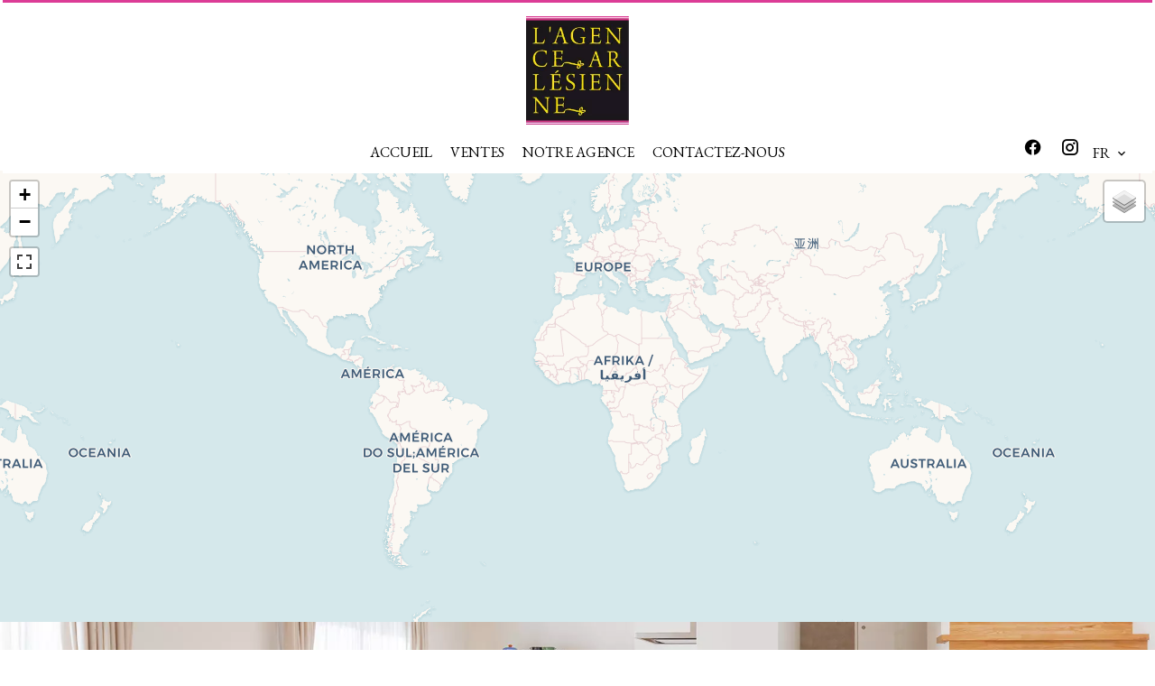

--- FILE ---
content_type: text/html; charset=UTF-8
request_url: https://lagencearlesienne.com/fr/locations
body_size: 4362
content:
<!DOCTYPE html>
<html lang="fr" prefix="og: http://ogp.me/ns#">
  <head>

                  <meta charset="UTF-8">
              <title>Locations</title>
              <meta name="description" content="Agence L'Agence Arlésienne, Conseil en immobilier. Vente et acquisition de qualité à Arles">
              <meta property="og:type" content="product">
              <meta property="og:title" content="Locations">
              <meta property="og:description" content="Agence L'Agence Arlésienne, Conseil en immobilier. Vente et acquisition de qualité à Arles">
              <meta property="og:url" content="https://lagencearlesienne.com/fr/locations">
              <meta property="og:image" content="https://d36vnx92dgl2c5.cloudfront.net/prod/Cello/3164/media/a2d0f76f87af530c091ee6e995057060.webp">
              <link rel="apple-touch-icon" sizes="180x180" href="https://d36vnx92dgl2c5.cloudfront.net/prod/Cello/3164/media/839fd9e4b8e2db933e5d6ac9101a038b.webp">
              <link rel="icon" type="image/jpeg" sizes="32x32" href="https://d36vnx92dgl2c5.cloudfront.net/prod/Cello/3164/media/580614f4c63fad9a71c77c94d34219f7.webp">
              <link rel="icon" type="image/jpeg" sizes="16x16" href="https://d36vnx92dgl2c5.cloudfront.net/prod/Cello/3164/media/7c4e410e0bdd00ceac5e2107534eac06.webp">
              <link rel="manifest" href="/cache/prod/Cello/3164/site.webmanifest">
              <link rel="alternate" href="https://lagencearlesienne.com/fr/locations" hreflang="x-default">
              <link rel="alternate" href="https://lagencearlesienne.com/fr/locations" hreflang="fr-fr">
              <link rel="alternate" href="https://lagencearlesienne.com/en/rentals" hreflang="en-gb">
              <link rel="canonical" href="https://lagencearlesienne.com/fr/locations">
              <meta name="viewport" content="width=device-width">
          
                                                          <link rel="stylesheet" href="https://d36vnx92dgl2c5.cloudfront.net/vendor/select2/dist/css/select2.min.css">                  <link rel="stylesheet" href="https://d36vnx92dgl2c5.cloudfront.net/vendor/leaflet.markercluster/dist/MarkerCluster.css">                  <link rel="stylesheet" href="https://d36vnx92dgl2c5.cloudfront.net/vendor/leaflet/dist/leaflet.css">                  <link rel="stylesheet" href="https://d36vnx92dgl2c5.cloudfront.net/vendor/Leaflet.fullscreen/dist/leaflet.fullscreen.css">                  <link rel="stylesheet" href="https://d36vnx92dgl2c5.cloudfront.net/cache/prod/Cello/3164/e7e36bc8ee30cf6806a420f902ed419a342078d9-v1768455754.css">            
                                        <script async src="https://cache.consentframework.com/js/pa/28975/c/u8hMx/stub?lang=fr" ></script>                  <script async src="https://choices.consentframework.com/js/pa/28975/c/u8hMx/cmp?lang=fr" ></script>                                    <script async src="https://www.googletagmanager.com/gtag/js?id=G-FXJF6DXVQG" ></script>                  <script>
  window.dataLayer = window.dataLayer || [];
  function gtag(){dataLayer.push(arguments);}
  gtag('js', new Date());

  gtag('config', 'G-FXJF6DXVQG');
</script>
                                                                                                                        
    
    

        
  </head>
  <body class="listing chrome   eupopup eupopup-bottom">

    <div class="g-recaptcha"></div>
    
    
      <header>
    <div>
      <div data-id="0" class="zone zone-header-left ">

  <div id="69687e4a0c15d-1" data-module-id="261147" data-instance="1" data-model-namespace="07e31b9595e4"
      class="module module-261147 template-2 logo-template-2 module-logo "
            ><a href="/fr/" ><img src="https://d36vnx92dgl2c5.cloudfront.net/prod/Cello/3164/media/8e16754db9fee2a83da0c0e982a27d8c.webp"  alt="logo" /></a></div>

</div>


      <div data-id="1" class="zone zone-header-right ">

  <div id="69687e4a0c268-1" data-module-id="261204" data-instance="1" data-model-namespace="b907feed5076"
      class="module module-261204 template-1 cluster-template-1 module-cluster "
            ><div id="69687e4a1094a-1" data-module-id="261148" data-instance="1" data-model-namespace="e7cee6d0db15"
      class="module module-261148 template-1 social-menu-template-1 module-social-menu "
            ><ul><li class="social facebook"><a href="https://www.facebook.com/Agence.Immobiliere.Arles.Centre.Historique" target="_blank" rel="me"><i class="mdi mdi-facebook"></i><span>Facebook</span></a></li><li class="social instagram"><a href="https://www.instagram.com/lagencearlesienne/?igshid=OGQ5ZDc2ODk2ZA%3D%3D" target="_blank" rel="me"><i class="mdi mdi-instagram"></i><span>Instagram</span></a></li></ul></div><div id="69687e4a109bb-1" data-module-id="261206" data-instance="1" data-model-namespace="c6aa157883dc"
      class="module module-261206 template-1 language-template-1 module-language "
            ><div class="hack ApiFieldGroup"><p class="CaptationContent" title="fr"><span>fr</span></p></div><div class="field-group" data-label="fr"><div class="content" style="display:none;"><ul><li  class="current" ><a href="/fr/locations"><span class="culture">
																			français
																	</span></a></li><li ><a href="/en/rentals"><span class="culture">
																			English
																	</span></a></li></ul></div></div></div></div>
  <nav id="69687e4a0c2b7-1" data-module-id="261149" data-instance="1" data-model-namespace="717b43c5751a"
      class="module module-261149 template-1 menu-template-1 module-menu main column "
            ><button><i class="mdi mdi-menu"></i></button><ul><li><a href="/fr/" target="_self"  data-current=""><i class="mdi mdi-home"></i><span>Accueil</span></a></li><li><a href="/fr/ventes" target="_self"  data-current=""><span>Ventes</span></a></li><li><a href="/fr/notre-agence" target="_self"  data-current=""><span>Notre agence</span></a></li><li><a href="/fr/contact" target="_self"  data-current=""><span>Contactez-nous</span></a></li></ul></nav>

</div>


    </div>
  </header>

  <div class="wrapper">
      <div data-id="2" class="zone zone-full-width ">

  <div id="69687e4a0c24b-1" data-module-id="261199" data-instance="1" data-model-namespace="edc6aa139d78"
      class="module module-261199 template-1 leafletmap-template-1 module-leaflet-map module-map "
            ><div id="69687e4a0c24b-1-inner-map" class="inner-map"></div></div>
  <div id="69687e4a0c29d-1" data-module-id="261241" data-instance="1" data-model-namespace="285de8e6532d"
      class="module module-261241 template-1 picture-template-1 module-picture background-mod "
            ><div class="container col col-1  "><div class="picture"  style="background-image: url('https://d36vnx92dgl2c5.cloudfront.net/prod/Cello/3164/media/9478feb7695f542b9b7c7ca9a8a5da88.webp')" alt=""></div></div></div>

</div>


  <div data-id="3" class="zone zone-top-content ">

  <div id="69687e4a0c1df-1" data-module-id="261155" data-instance="1" data-model-namespace="3de8cefdffe3"
      class="module module-261155 template-1 search-template-1 module-search "
            ><form name="search-form-261155" method="post"><div class="fields-wrapper"><div class="line-wrapper form-header"></div><div class="line-wrapper form-center"><div class="field type choice multiple "><div class="field-item type"><select id="search-form-261155_search_type" name="search-form-261155[search][type][]" class="multiple" multiple="multiple"><option value="Appartement|1" class="tab-0" data-tab="0">Appartement</option><option value="Commerce|4" class="tab-0" data-tab="0">Commerce</option><option value="Maison|2" class="tab-0" data-tab="0">Maison</option></select></div></div><div class="field price_min number  "><div class="field-item price_min"><input type="text" id="search-form-261155_search_price_min" name="search-form-261155[search][price_min]" placeholder="Prix min" class="" /></div></div><div class="field price_max number  "><div class="field-item price_max"><input type="text" id="search-form-261155_search_price_max" name="search-form-261155[search][price_max]" placeholder="Prix max" class="" /></div></div></div><div class="line-wrapper form-bottom"></div><button type="submit" id="search-form-261155_submit" name="search-form-261155[submit]" class="submit"><i class="mdi mdi-magnify"></i><span>Rechercher</span></button></div><div  class="form-group mb-3 "><div id="search-form-261155_search" class="form-control"><input type="hidden" id="search-form-261155_search_order" name="search-form-261155[search][order]" /></div></div></form></div>

</div>


  <div data-id="4" class="zone zone-content ">

  <div id="69687e4a0c283-1" data-module-id="261217" data-instance="1" data-model-namespace="9123b0c376ce"
      class="module module-261217 template-1 cms-template-1 module-cms only-text "
            ><div class="module-header"><h1 class="module-header-title">Notre catalogue de locations</h1></div><div class="info "><p>Lorem ipsum dolor sit amet, consectetur adipiscing elit. Ut iaculis maximus efficitur. Aenean enim sem, tincidunt sed velit id, scelerisque ultrices enim. Quisque mauris metus, pretium vitae nunc ut, tristique porta sem. Phasellus tortor massa, dignissim iaculis volutpat ut, dapibus at ex. Aliquam vitae tempor dui. Ut laoreet nulla ut ligula consectetur consequat id a arcu. Donec a nibh et arcu dapibus bibendum volutpat nec enim. Vestibulum dictum semper est eu cursus.</p></div></div>
  <div id="69687e4a0c318-1" data-module-id="261156" data-instance="1" data-model-namespace="01dfc87cf6f3"
      class="module module-261156 template-3 listing-template-3 module-listing "
            ><div class="message no-results"><p>Aucun produit ne correspond à ce jour aux critères de votre recherche.</p></div><ul class="_list listing"></ul><nav class="pager" data-appear-top-offset="0"  style="display:none" ><ul></ul></nav></div>
  <div id="69687e4a0c330-1" data-module-id="261249" data-instance="1" data-model-namespace="8ba87c7f22c8"
      class="module module-261249 template-3 listing-template-3 module-listing "
            ><div class="message no-results"><p>Aucun produit ne correspond à ce jour aux critères de votre recherche.</p></div><ul class="_list listing"></ul><nav class="pager" data-appear-top-offset="0"  style="display:none" ><ul></ul></nav></div>

</div>


  <div data-id="5" class="zone zone-bottom-content ">


</div>


  </div>

  <footer>
    <div data-id="6" class="zone zone-footer ">

  <div id="69687e4a0c228-1" data-module-id="261191" data-instance="1" data-model-namespace="f9a67e8533ea"
      class="module module-261191 template-7 agency-template-7 module-agency simple "
            ><div class="module-header"><span class="module-header-title">Contactez-nous <img src="/uploads/websites/3164/6ba3bce922e9fda3026ced956656a62b.jpg"/></span></div><ul><li class="agency"><h3><a href="/fr/agence/15048">L&#039;Agence Arlésienne</a></h3><p class="address">
                  26 place Paul Doumer<br><span class="zipcode">13200</span> Arles<br>        France      </p><p><span class="phone"><a href="tel:+33 9 50 71 66 02">+33 9 50 71 66 02</a></span><br><span class="email"><a href="mailto:contact@lagencearlesienne.com">contact@lagencearlesienne.com</a></span><br></p></li></ul></div>
  <nav id="69687e4a0c2cf-1" data-module-id="261150" data-instance="1" data-model-namespace="e9a8a60b9fe4"
      class="module module-261150 template-1 menu-template-1 module-menu column "
            ><div class="module-header"><span class="module-header-title">Navigation <img src="/uploads/websites/3164/6ba3bce922e9fda3026ced956656a62b.jpg"/></span></div><ul><li><a href="/fr/" target="_self"  data-current=""><i class="mdi mdi-home"></i><span>Accueil</span></a></li><li><a href="/fr/ventes" target="_self"  data-current=""><span>Ventes</span></a></li><li><a href="/fr/notre-agence" target="_self"  data-current=""><span>Notre agence</span></a></li><li><a href="/fr/contact" target="_self"  data-current=""><span>Contactez-nous</span></a></li></ul></nav>
  <nav id="69687e4a0c300-1" data-module-id="261151" data-instance="1" data-model-namespace="499838495c04"
      class="module module-261151 template-1 menu-template-1 module-menu column "
            ><div class="module-header"><span class="module-header-title">Informations légales <img src="/uploads/websites/3164/6ba3bce922e9fda3026ced956656a62b.jpg"/></span></div><ul><li><a href="/fr/mentions-legales/honoraires" target="_self"  data-current=""><span>Honoraires</span></a></li><li><a href="/fr/donnees-personnelles" target="_self"  data-current=""><span>Données personnelles</span></a></li><li><a href="/fr/utilisations-des-cookies" target="_self"  data-current=""><span>Utilisation des cookies</span></a></li><li><a href="/fr/mentions-legales" target="_self"  data-current=""><span>Mentions légales</span></a></li></ul></nav>
  <div id="69687e4a0c347-1" data-module-id="261153" data-instance="1" data-model-namespace="1d5efc240af1"
      class="module module-261153 template-1 social-menu-template-1 module-social-menu "
            ><div class="module-header"><span class="module-header-title">Suivez-nous sur les réseaux  <img src="/uploads/websites/3164/6ba3bce922e9fda3026ced956656a62b.jpg"/></span></div><ul><li class="social facebook"><a href="https://www.facebook.com/Agence.Immobiliere.Arles.Centre.Historique" target="_blank" rel="me"><i class="mdi mdi-facebook"></i><span>Facebook</span></a></li><li class="social instagram"><a href="https://www.instagram.com/lagencearlesienne/?igshid=OGQ5ZDc2ODk2ZA%3D%3D" target="_blank" rel="me"><i class="mdi mdi-instagram"></i><span>Instagram</span></a></li></ul></div>

</div>


    <div data-id="7" class="zone zone-legal ">

  <div id="69687e4a0c2e8-1" data-module-id="261196" data-instance="1" data-model-namespace="93d3345047f7"
      class="module module-261196 template-3 legal-template-3 module-legal template3 "
            ><nav><ul><li><a href="/fr/">
					©2026
					L&#039;Agence Arlésienne
				</a></li><li ><a href="/fr/mentions-legales">Mentions légales</a></li><li ><a href="/fr/mentions-legales/honoraires">Honoraires d'agence</a></li><li><a href='javascript:Sddan.cmp.displayUI()'>Changer ses préférences cookies</a></li><li><a href="https://apimo.net/fr/site-internet/">
										Design by <span>Apimo™</span></a></li></ul></nav></div>

</div>


  </footer>

                      <link media="print"onload="this.media='all'"rel="stylesheet" href="https://d36vnx92dgl2c5.cloudfront.net/static/Realtix/Global/mdi/css/materialdesignicons.min.css">                  <link media="print"onload="this.media='all'"rel="stylesheet" href="https://d36vnx92dgl2c5.cloudfront.net/vendor/kernel-webfont/build/css/icons.css">                                                                                                      
    
                  <script src="https://d36vnx92dgl2c5.cloudfront.net/cache/prod/Cello/3164/model/b1d85006507315bd526571e25676d32ac66ce7d0-v1768455754.6232.js" ></script>                                                      <script src="https://d36vnx92dgl2c5.cloudfront.net/vendor/jquery/dist/jquery.min.js" ></script>                                                      <script src="https://d36vnx92dgl2c5.cloudfront.net/vendor/select2/dist/js/select2.full.min.js" ></script>                  <script src="https://d36vnx92dgl2c5.cloudfront.net/vendor/leaflet/dist/leaflet.js" ></script>                  <script src="https://d36vnx92dgl2c5.cloudfront.net/vendor/Leaflet.fullscreen/dist/Leaflet.fullscreen.min.js" ></script>                  <script src="https://d36vnx92dgl2c5.cloudfront.net/vendor/leaflet.markercluster/dist/leaflet.markercluster.js" ></script>                  <script src="https://d36vnx92dgl2c5.cloudfront.net/vendor/owl.carousel/owl.carousel.js" ></script>                  <script src="https://d36vnx92dgl2c5.cloudfront.net/cache/prod/Cello/3164/6d9e831063815cebecd3a7a904107eccf0c276e9-v1768455754.js" ></script>        
        
    
    <div class="recaptcha-terms">
      <p>Ce site est protégé par reCAPTCHA et les règles de <a target='_blank' href='https://policies.google.com/privacy'>confidentialité</a> et les <a target='_blank' href='https://policies.google.com/terms'>conditions d'utilisation</a> de Google s'appliquent.</p>
    </div>

  </body>
</html>
